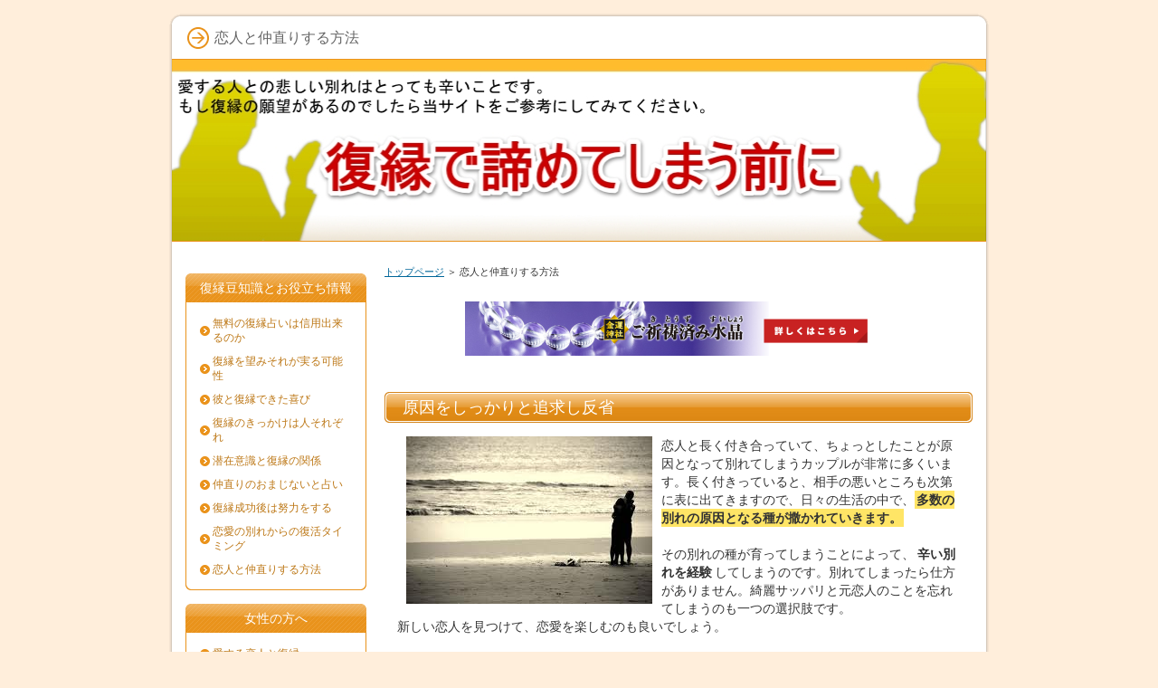

--- FILE ---
content_type: text/html
request_url: http://iisfc.org/nakanaori.html
body_size: 6215
content:
<?xml version="1.0" encoding="Shift_JIS"?>
<!DOCTYPE html PUBLIC "-//W3C//DTD XHTML 1.0 Transitional//EN" "http://www.w3.org/TR/xhtml1/DTD/xhtml1-transitional.dtd">
<html xmlns="http://www.w3.org/1999/xhtml" xml:lang="ja" lang="ja">
<head>
<meta http-equiv="Content-Type" content="text/html; charset=Shift_JIS" />
<meta http-equiv="Content-Style-Type" content="text/css" />
<title>恋人と仲直りする方法</title>
<meta name="keywords" content="恋人,仲直り" />
<meta name="description" content="恋人と長く付き合っていて、ちょっとしたことが原因となって別れてしまうカップルが非常に多くいます。" />
<link rel="stylesheet" href="./styles.css" type="text/css" />

<link rel="alternate" type="application/rss+xml" title="RSS" href="rss.xml" />
</head>

<body>
<div id="container">

<div id="rndtop">
<h1>恋人と仲直りする方法</h1>
</div>
<div id="rndbody">
<div id="header">
</div>
<div id="contents">
<div id="main">
<div id="siteNavi"><a href="./">トップページ</a> ＞ 恋人と仲直りする方法</div>

<div id="space1"><center>
<a href="http://px.a8.net/svt/ejp?a8mat=2C2KDB+7LVKGA+1JT6+6E71D" target="_blank">
<img border="0" width="468" height="60" alt="" src="http://www22.a8.net/svt/bgt?aid=141207455460&wid=008&eno=01&mid=s00000007233001074000&mc=1"></a>
<img border="0" width="1" height="1" src="http://www14.a8.net/0.gif?a8mat=2C2KDB+7LVKGA+1JT6+6E71D" alt="">
</center>
</div>

<h2><span>原因をしっかりと追求し反省</span></h2>

<div id="text1">
<p class="txt-img" style="float:left;"><img src="./img/fukuen4.jpeg" alt="" />
</p>
<p>恋人と長く付き合っていて、ちょっとしたことが原因となって別れてしまうカップルが非常に多くいます。長く付きっていると、相手の悪いところも次第に表に出てきますので、日々の生活の中で、<span class="ylw">多数の別れの原因となる種が撒かれていきます。</span></p>
<p>&nbsp;</p>
<p>その別れの種が育ってしまうことによって、<strong>辛い別れを経験</strong>してしまうのです。別れてしまったら仕方がありません。綺麗サッパリと元恋人のことを忘れてしまうのも一つの選択肢です。<br />新しい恋人を見つけて、恋愛を楽しむのも良いでしょう。</p>
<p>&nbsp;</p>
<p>しかしアナタに少しでも<span class="ylw">「仲直りをしたい」という気持ち</span>があるのでしたら、撒かれた種を確認してください。その種はどういった理由で撒かれていますか？その理由を知り、しっかりと反省することが出来れば、<span style="color:#FF0A0A">愛し合った二人は仲直りをすることが出来ます。</span></p>
<p>&nbsp;</p>
<p>決して難しいことではありません。大切なのは、<strong>同じ過ちを繰り返さない</strong>ということです。つまり同じ種を撒かないということです。<u>そしてまた別の種が撒かれてしまった時には、アナタが積極的にそれを拾うようにすれば良いのです。</u></p>
<p>&nbsp;</p>
<p>反省をすることによって、男女の関係は取り戻すことが出来ます。</p>
<p>&nbsp;</p>
<h4>具体的な仲直り方法</h4>
<p>&nbsp;</p>
<p>それではここからは別れてしまった恋人との仲直り方法を簡単にお伝えします。<br />まずは先述しているように、<u>別れてしまった原因を探り、それをどう改善したら良いのかアナタ自身で考えます。</u></p>
<p>&nbsp;</p>
<p>次に、実際に元恋人にメールでも良いので<span class="ylw">「一度話がしたい」</span>ということを伝えましょう。ただし別れた直後ではいけません。最低でも一ヶ月程度は様子見することが大切です。</p>
<p>&nbsp;</p>
<p>よく恋愛に発展させる時に<strong>「好きだけど間を置いて自分の存在を気付かせる」というテクニック</strong>があります。これは正しい仲直りの為の手段と言えます。<br />アナタからの連絡が長期間に渡って途絶えてしまうと、<span style="color:#FF0A0A">元恋人は、アナタのことが気になって仕方がなくなります。</span></p>
<p>&nbsp;</p>
<p>その時期が一ヶ月程度なのです。アナタから誘いのメールが届いた元恋人は、すぐにでも返信をしてくれることでしょう。<br />そこで返信をしてくれたら<strong>仲直りはもう間近</strong>です。後は、二度と別れの種を撒くこと無く、努力をして恋愛を楽しむだけです。</p>
<p>&nbsp;</p>
<p><span class="ylw">「恋愛に努力なんて必要あるの？なんか息が詰まりそう」</span>と考えてしまうかもしれません。しかし復縁をした二人には、少なからず努力は必要です。<br />努力をしなければ、結局は同じように破局を迎えてしまいます。努力が当たり前となった時、何も意識することなく恋愛を楽しむことが出来るようになるでしょう。</p>

<br class="FloatEnd" />
</div>
</div>

<div id="menu">
<h4>復縁豆知識とお役立ち情報</h4>
<div class="menubox"><ul id="menu1">
<li><a href="./uranai.html">無料の復縁占いは信用出来るのか</a></li>
<li><a href="./kanosei.html">復縁を望みそれが実る可能性</a></li>
<li><a href="./yorokobi.html">彼と復縁できた喜び</a></li>
<li><a href="./kikkake.html">復縁のきっかけは人それぞれ</a></li>
<li><a href="./senzaiishiki.html">潜在意識と復縁の関係</a></li>
<li><a href="./omajinai.html">仲直りのおまじないと占い</a></li>
<li><a href="./seikogo.html">復縁成功後は努力をする</a></li>
<li><a href="./renaiwakare.html">恋愛の別れからの復活タイミング</a></li>
<li><a href="./nakanaori.html">恋人と仲直りする方法</a></li>
</ul></div>
<h4>女性の方へ</h4>
<div class="menubox"><ul id="menu2">
<li><a href="./koibito.html">愛する恋人と復縁</a></li>
<li><a href="./kareyake.html">彼との復縁方法の前にヤケにならない</a></li>
<li><a href="./shunkan.html">復縁が叶うその瞬間まで彼を愛す</a></li>
<li><a href="./sex.html">元カレとのセックスはあり？</a></li>
<li><a href="./fukkatsuai.html">復活愛から幸せな結婚</a></li>
<li><a href="./karefukuen.html">彼と復縁したい時の注意点</a></li>
</ul></div>
<h4>男性の方へ</h4>
<div class="menubox"><ul id="menu3">
<li><a href="./kanojouwaki.html">彼女の浮気が原因でも復縁可能</a></li>
<li><a href="./nakanaorikanojo.html">彼女と仲直り？または新しい彼女探し？</a></li>
<li><a href="./keikensha.html">復縁経験者は言う「復縁がゴールではない」</a></li>
<li><a href="./mail.html">メールなど復縁でやってはいけないこと</a></li>
<li><a href="./date.html">復縁の為に彼女をデートに誘う</a></li>
</ul></div></div>

<br class="FloatEnd" />
</div>
</div>
<div id="rndbottom">&nbsp;</div>

<div id="footlink"><a href="./sitemap.html">サイトマップ</a></div>

<div id="footer">Copyright (C) 2014 <a href="./">復縁で諦めてしまう前に</a> All Rights Reserved.<!--shinobi1-->
<script type="text/javascript" src="http://x7.hiyamugi.com/ufo/07383601y"></script>
<noscript><a href="http://www.shinobi.jp/">
<img src="http://x7.hiyamugi.com/bin/ll?07383601y" border="0" alt=""></a></noscript>
<!--shinobi2--></div>

</div>
</body>
</html>